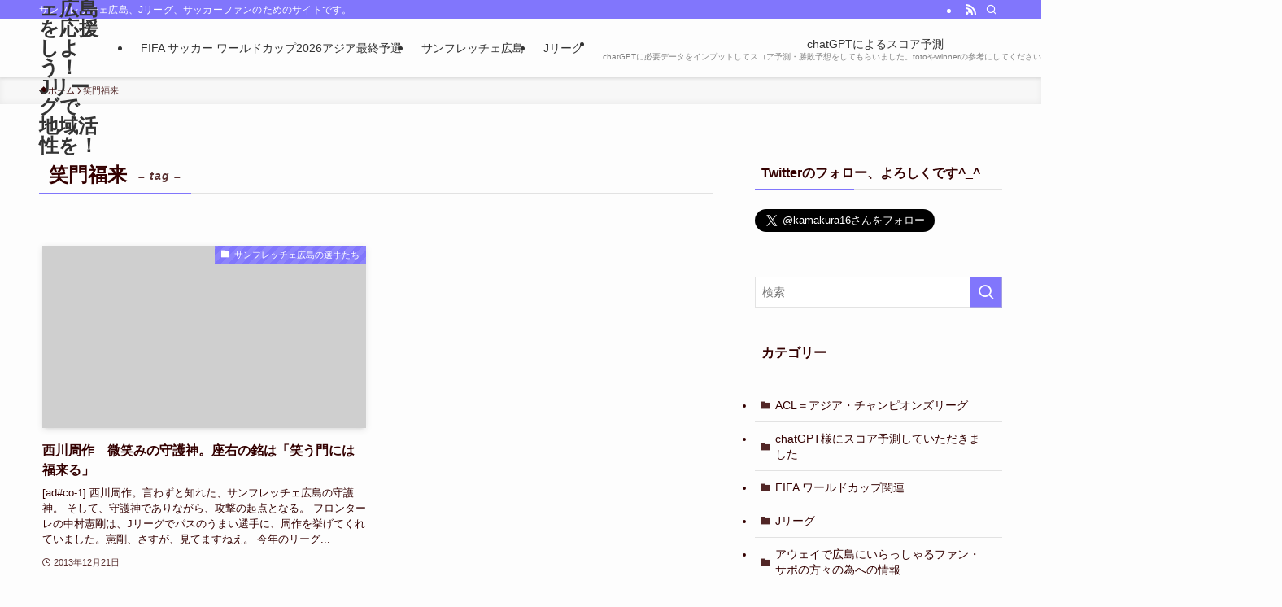

--- FILE ---
content_type: text/html; charset=UTF-8
request_url: https://sanfrecce-hiroshima.com/tag/%E7%AC%91%E9%96%80%E7%A6%8F%E6%9D%A5/
body_size: 13362
content:
<!DOCTYPE html><html lang="ja" data-loaded="false" data-scrolled="false" data-spmenu="closed"><head><meta charset="utf-8"><meta name="format-detection" content="telephone=no"><meta http-equiv="X-UA-Compatible" content="IE=edge"><meta name="viewport" content="width=device-width, viewport-fit=cover"><link media="all" href="https://sanfrecce-hiroshima.com/wp-content/cache/autoptimize/css/autoptimize_0c62f0c2a6aa17e19525a6b63c486865.css" rel="stylesheet"><link media="print" href="https://sanfrecce-hiroshima.com/wp-content/cache/autoptimize/css/autoptimize_30cf4bd0a6a91f7e9b066476233b9a42.css" rel="stylesheet"><title>笑門福来 | サンフレッチェ広島を応援しよう！　Jリーグで地域活性を！</title><meta name='robots' content='max-image-preview:large' /><link rel='dns-prefetch' href='//stats.wp.com' /><link rel='preconnect' href='//i0.wp.com' /><link href='https://fonts.gstatic.com' crossorigin='anonymous' rel='preconnect' /><link href='https://ajax.googleapis.com' rel='preconnect' /><link href='https://fonts.googleapis.com' rel='preconnect' /><link rel="alternate" type="application/rss+xml" title="サンフレッチェ広島を応援しよう！　Jリーグで地域活性を！ &raquo; フィード" href="https://sanfrecce-hiroshima.com/feed/" /><link rel="alternate" type="application/rss+xml" title="サンフレッチェ広島を応援しよう！　Jリーグで地域活性を！ &raquo; コメントフィード" href="https://sanfrecce-hiroshima.com/comments/feed/" /> <script type="text/javascript" id="wpp-js" src="https://sanfrecce-hiroshima.com/wp-content/plugins/wordpress-popular-posts/assets/js/wpp.min.js?ver=7.3.6" data-sampling="0" data-sampling-rate="100" data-api-url="https://sanfrecce-hiroshima.com/wp-json/wordpress-popular-posts" data-post-id="0" data-token="4e3f891594" data-lang="0" data-debug="0"></script> <link rel="alternate" type="application/rss+xml" title="サンフレッチェ広島を応援しよう！　Jリーグで地域活性を！ &raquo; 笑門福来 タグのフィード" href="https://sanfrecce-hiroshima.com/tag/%e7%ac%91%e9%96%80%e7%a6%8f%e6%9d%a5/feed/" /><link rel="canonical" href="https://sanfrecce-hiroshima.com/tag/%e7%ac%91%e9%96%80%e7%a6%8f%e6%9d%a5/"><meta property="og:locale" content="ja_JP"><meta property="og:type" content="website"><meta property="og:title" content="笑門福来 | サンフレッチェ広島を応援しよう！　Jリーグで地域活性を！"><meta property="og:url" content="https://sanfrecce-hiroshima.com/tag/%e7%ac%91%e9%96%80%e7%a6%8f%e6%9d%a5/"><meta property="og:site_name" content="サンフレッチェ広島を応援しよう！　Jリーグで地域活性を！"><meta name="twitter:card" content="summary">  <script async src="https://www.googletagmanager.com/gtag/js?id=G-LS6G63QX81"></script> <script>window.dataLayer = window.dataLayer || [];
	function gtag(){dataLayer.push(arguments);}
	gtag("js", new Date());
	gtag("config", "G-LS6G63QX81");</script>  <noscript><link href="https://sanfrecce-hiroshima.com/wp-content/themes/swell/build/css/noscript.css" rel="stylesheet"></noscript><link rel="https://api.w.org/" href="https://sanfrecce-hiroshima.com/wp-json/" /><link rel="alternate" title="JSON" type="application/json" href="https://sanfrecce-hiroshima.com/wp-json/wp/v2/tags/34" /><link rel="icon" href="https://i0.wp.com/sanfrecce-hiroshima.com/wp-content/uploads/2014/01/cropped-bigole.jpg?fit=32%2C32&#038;ssl=1" sizes="32x32" /><link rel="icon" href="https://i0.wp.com/sanfrecce-hiroshima.com/wp-content/uploads/2014/01/cropped-bigole.jpg?fit=192%2C192&#038;ssl=1" sizes="192x192" /><link rel="apple-touch-icon" href="https://i0.wp.com/sanfrecce-hiroshima.com/wp-content/uploads/2014/01/cropped-bigole.jpg?fit=180%2C180&#038;ssl=1" /><meta name="msapplication-TileImage" content="https://i0.wp.com/sanfrecce-hiroshima.com/wp-content/uploads/2014/01/cropped-bigole.jpg?fit=270%2C270&#038;ssl=1" /> <script async src="https://pagead2.googlesyndication.com/pagead/js/adsbygoogle.js?client=ca-pub-0163268341010335"
     crossorigin="anonymous"></script> </head><body><div id="body_wrap" class="archive tag tag-34 wp-theme-swell wp-child-theme-swell_child -body-solid -index-off -sidebar-on -frame-off id_34" ><div id="sp_menu" class="p-spMenu -left"><div class="p-spMenu__inner"><div class="p-spMenu__closeBtn"><button class="c-iconBtn -menuBtn c-plainBtn" data-onclick="toggleMenu" aria-label="メニューを閉じる"><i class="c-iconBtn__icon icon-close-thin"></i></button></div><div class="p-spMenu__body"><div class="c-widget__title -spmenu">MENU</div><div class="p-spMenu__nav"><ul class="c-spnav c-listMenu"><li class="menu-item menu-item-type-post_type menu-item-object-page menu-item-3876"><a href="https://sanfrecce-hiroshima.com/fifawc3/">FIFA サッカー ワールドカップ2026アジア最終予選</a></li><li class="menu-item menu-item-type-taxonomy menu-item-object-category menu-item-3873"><a href="https://sanfrecce-hiroshima.com/category/%e3%82%b5%e3%83%b3%e3%83%95%e3%83%ac%e3%83%83%e3%83%81%e3%82%a7%e5%ba%83%e5%b3%b6/">サンフレッチェ広島</a></li><li class="menu-item menu-item-type-taxonomy menu-item-object-category menu-item-3874"><a href="https://sanfrecce-hiroshima.com/category/j%e3%83%aa%e3%83%bc%e3%82%b0/">Jリーグ</a></li><li class="menu-item menu-item-type-taxonomy menu-item-object-category menu-item-3875"><a href="https://sanfrecce-hiroshima.com/category/chatgpt%e6%a7%98%e3%81%ab%e3%82%b9%e3%82%b3%e3%82%a2%e4%ba%88%e6%b8%ac%e3%81%97%e3%81%a6%e3%81%84%e3%81%9f%e3%81%a0%e3%81%8d%e3%81%be%e3%81%97%e3%81%9f/">chatGPTによるスコア予測<span class="c-smallNavTitle desc">chatGPTに必要データをインプットしてスコア予測・勝敗予想をしてもらいました。totoやwinnerの参考にしてください。あくまでも、参考ですよ。</span></a></li><li class="menu-item menu-item-type-post_type menu-item-object-page menu-item-3899"><a href="https://sanfrecce-hiroshima.com/ybcrvan2024/">YBC ルヴァンカップ</a></li></ul></div></div></div><div class="p-spMenu__overlay c-overlay" data-onclick="toggleMenu"></div></div><header id="header" class="l-header -series -series-right" data-spfix="1"><div class="l-header__bar pc_"><div class="l-header__barInner l-container"><div class="c-catchphrase">サンフレッチェ広島、Jリーグ、サッカーファンのためのサイトです。</div><ul class="c-iconList"><li class="c-iconList__item -rss"><a href="https://sanfrecce-hiroshima.com/feed/" target="_blank" rel="noopener" class="c-iconList__link u-fz-14 hov-flash" aria-label="rss"><i class="c-iconList__icon icon-rss" role="presentation"></i></a></li><li class="c-iconList__item -search"><button class="c-iconList__link c-plainBtn u-fz-14 hov-flash" data-onclick="toggleSearch" aria-label="検索"><i class="c-iconList__icon icon-search" role="presentation"></i></button></li></ul></div></div><div class="l-header__inner l-container"><div class="l-header__logo"><div class="c-headLogo -txt"><a href="https://sanfrecce-hiroshima.com/" title="サンフレッチェ広島を応援しよう！　Jリーグで地域活性を！" class="c-headLogo__link" rel="home">サンフレッチェ広島を応援しよう！　Jリーグで地域活性を！</a></div></div><nav id="gnav" class="l-header__gnav c-gnavWrap"><ul class="c-gnav"><li class="menu-item menu-item-type-post_type menu-item-object-page menu-item-3876"><a href="https://sanfrecce-hiroshima.com/fifawc3/"><span class="ttl">FIFA サッカー ワールドカップ2026アジア最終予選</span></a></li><li class="menu-item menu-item-type-taxonomy menu-item-object-category menu-item-3873"><a href="https://sanfrecce-hiroshima.com/category/%e3%82%b5%e3%83%b3%e3%83%95%e3%83%ac%e3%83%83%e3%83%81%e3%82%a7%e5%ba%83%e5%b3%b6/"><span class="ttl">サンフレッチェ広島</span></a></li><li class="menu-item menu-item-type-taxonomy menu-item-object-category menu-item-3874"><a href="https://sanfrecce-hiroshima.com/category/j%e3%83%aa%e3%83%bc%e3%82%b0/"><span class="ttl">Jリーグ</span></a></li><li class="menu-item menu-item-type-taxonomy menu-item-object-category menu-item-3875"><a href="https://sanfrecce-hiroshima.com/category/chatgpt%e6%a7%98%e3%81%ab%e3%82%b9%e3%82%b3%e3%82%a2%e4%ba%88%e6%b8%ac%e3%81%97%e3%81%a6%e3%81%84%e3%81%9f%e3%81%a0%e3%81%8d%e3%81%be%e3%81%97%e3%81%9f/"><span class="ttl">chatGPTによるスコア予測</span><span class="c-smallNavTitle desc">chatGPTに必要データをインプットしてスコア予測・勝敗予想をしてもらいました。totoやwinnerの参考にしてください。あくまでも、参考ですよ。</span></a></li><li class="menu-item menu-item-type-post_type menu-item-object-page menu-item-3899"><a href="https://sanfrecce-hiroshima.com/ybcrvan2024/"><span class="ttl">YBC ルヴァンカップ</span></a></li></ul></nav><div class="w-header pc_"><div class="w-header__inner"><div id="swell_ad_widget-2" class="w-header__item widget_swell_ad_widget"></div></div></div><div class="l-header__customBtn sp_"><button class="c-iconBtn c-plainBtn" data-onclick="toggleSearch" aria-label="検索ボタン"><i class="c-iconBtn__icon icon-search"></i></button></div><div class="l-header__menuBtn sp_"><button class="c-iconBtn -menuBtn c-plainBtn" data-onclick="toggleMenu" aria-label="メニューボタン"><i class="c-iconBtn__icon icon-menu-thin"></i></button></div></div><div class="l-header__spNav" data-loop="0"><ul class="p-spHeadMenu"><li class="menu-item menu-item-type-post_type menu-item-object-page menu-item-3876 swiper-slide"><a href="https://sanfrecce-hiroshima.com/fifawc3/"><span>FIFA サッカー ワールドカップ2026アジア最終予選</span></a></li><li class="menu-item menu-item-type-taxonomy menu-item-object-category menu-item-3873 swiper-slide"><a href="https://sanfrecce-hiroshima.com/category/%e3%82%b5%e3%83%b3%e3%83%95%e3%83%ac%e3%83%83%e3%83%81%e3%82%a7%e5%ba%83%e5%b3%b6/"><span>サンフレッチェ広島</span></a></li><li class="menu-item menu-item-type-taxonomy menu-item-object-category menu-item-3874 swiper-slide"><a href="https://sanfrecce-hiroshima.com/category/j%e3%83%aa%e3%83%bc%e3%82%b0/"><span>Jリーグ</span></a></li><li class="menu-item menu-item-type-taxonomy menu-item-object-category menu-item-3875 swiper-slide"><a href="https://sanfrecce-hiroshima.com/category/chatgpt%e6%a7%98%e3%81%ab%e3%82%b9%e3%82%b3%e3%82%a2%e4%ba%88%e6%b8%ac%e3%81%97%e3%81%a6%e3%81%84%e3%81%9f%e3%81%a0%e3%81%8d%e3%81%be%e3%81%97%e3%81%9f/"><span>chatGPTによるスコア予測</span></a></li><li class="menu-item menu-item-type-post_type menu-item-object-page menu-item-3899 swiper-slide"><a href="https://sanfrecce-hiroshima.com/ybcrvan2024/"><span>YBC ルヴァンカップ</span></a></li></ul></div></header><div id="fix_header" class="l-fixHeader -series -series-right"><div class="l-fixHeader__inner l-container"><div class="l-fixHeader__logo"><div class="c-headLogo -txt"><a href="https://sanfrecce-hiroshima.com/" title="サンフレッチェ広島を応援しよう！　Jリーグで地域活性を！" class="c-headLogo__link" rel="home">サンフレッチェ広島を応援しよう！　Jリーグで地域活性を！</a></div></div><div class="l-fixHeader__gnav c-gnavWrap"><ul class="c-gnav"><li class="menu-item menu-item-type-post_type menu-item-object-page menu-item-3876"><a href="https://sanfrecce-hiroshima.com/fifawc3/"><span class="ttl">FIFA サッカー ワールドカップ2026アジア最終予選</span></a></li><li class="menu-item menu-item-type-taxonomy menu-item-object-category menu-item-3873"><a href="https://sanfrecce-hiroshima.com/category/%e3%82%b5%e3%83%b3%e3%83%95%e3%83%ac%e3%83%83%e3%83%81%e3%82%a7%e5%ba%83%e5%b3%b6/"><span class="ttl">サンフレッチェ広島</span></a></li><li class="menu-item menu-item-type-taxonomy menu-item-object-category menu-item-3874"><a href="https://sanfrecce-hiroshima.com/category/j%e3%83%aa%e3%83%bc%e3%82%b0/"><span class="ttl">Jリーグ</span></a></li><li class="menu-item menu-item-type-taxonomy menu-item-object-category menu-item-3875"><a href="https://sanfrecce-hiroshima.com/category/chatgpt%e6%a7%98%e3%81%ab%e3%82%b9%e3%82%b3%e3%82%a2%e4%ba%88%e6%b8%ac%e3%81%97%e3%81%a6%e3%81%84%e3%81%9f%e3%81%a0%e3%81%8d%e3%81%be%e3%81%97%e3%81%9f/"><span class="ttl">chatGPTによるスコア予測</span><span class="c-smallNavTitle desc">chatGPTに必要データをインプットしてスコア予測・勝敗予想をしてもらいました。totoやwinnerの参考にしてください。あくまでも、参考ですよ。</span></a></li><li class="menu-item menu-item-type-post_type menu-item-object-page menu-item-3899"><a href="https://sanfrecce-hiroshima.com/ybcrvan2024/"><span class="ttl">YBC ルヴァンカップ</span></a></li></ul></div></div></div><div id="breadcrumb" class="p-breadcrumb -bg-on"><ol class="p-breadcrumb__list l-container"><li class="p-breadcrumb__item"><a href="https://sanfrecce-hiroshima.com/" class="p-breadcrumb__text"><span class="__home icon-home"> ホーム</span></a></li><li class="p-breadcrumb__item"><span class="p-breadcrumb__text">笑門福来</span></li></ol></div><div id="content" class="l-content l-container" ><main id="main_content" class="l-mainContent l-article"><div class="l-mainContent__inner"><h1 class="c-pageTitle" data-style="b_bottom"><span class="c-pageTitle__inner">笑門福来<small class="c-pageTitle__subTitle u-fz-14">– tag –</small></span></h1><div class="p-termContent l-parent"><div class="c-tabBody p-postListTabBody"><div id="post_list_tab_1" class="c-tabBody__item" aria-hidden="false"><ul class="p-postList -type-card -pc-col3 -sp-col1"><li class="p-postList__item"> <a href="https://sanfrecce-hiroshima.com/%e8%a5%bf%e5%b7%9d%e5%91%a8%e4%bd%9c%e3%80%80%e5%be%ae%e7%ac%91%e3%81%bf%e3%81%ae%e5%ae%88%e8%ad%b7%e7%a5%9e%e3%80%82%e5%ba%a7%e5%8f%b3%e3%81%ae%e9%8a%98%e3%81%af%e3%80%8c%e7%ac%91%e3%81%86%e9%96%80/" class="p-postList__link"><div class="p-postList__thumb c-postThumb noimg_"><figure class="c-postThumb__figure"> <img src="[data-uri]" data-src="https://sanfrecce-hiroshima.com/wp-content/themes/swell/assets/img/no_img.png" alt="" class="lazyload c-postThumb__img u-obf-cover"><noscript><img src="https://sanfrecce-hiroshima.com/wp-content/themes/swell/assets/img/no_img.png" alt="" class="c-postThumb__img u-obf-cover"></noscript></figure> <span class="c-postThumb__cat icon-folder" data-cat-id="25">サンフレッチェ広島の選手たち</span></div><div class="p-postList__body"><h2 class="p-postList__title">西川周作　微笑みの守護神。座右の銘は「笑う門には福来る」</h2><div class="p-postList__excerpt"> [ad#co-1] 西川周作。言わずと知れた、サンフレッチェ広島の守護神。 そして、守護神でありながら、攻撃の起点となる。 フロンターレの中村憲剛は、Jリーグでパスのうまい選手に、周作を挙げてくれていました。憲剛、さすが、見てますねえ。 今年のリーグ...</div><div class="p-postList__meta"><div class="p-postList__times c-postTimes u-thin"> <time class="c-postTimes__posted icon-posted" datetime="2013-12-21" aria-label="公開日">2013年12月21日</time></div></div></div> </a></li></ul><div class="c-pagination"> <span class="page-numbers current">1</span></div></div></div></div></div></main><aside id="sidebar" class="l-sidebar"><div id="text-13" class="c-widget widget_text"><div class="c-widget__title -side">Twitterのフォロー、よろしくです^_^</div><div class="textwidget"><a href="https://twitter.com/kamakura16" class="twitter-follow-button" data-show-count="false" data-size="large">Follow @kamakura16</a> <script>!function(d,s,id){var js,fjs=d.getElementsByTagName(s)[0],p=/^http:/.test(d.location)?'http':'https';if(!d.getElementById(id)){js=d.createElement(s);js.id=id;js.src=p+'://platform.twitter.com/widgets.js';fjs.parentNode.insertBefore(js,fjs);}}(document, 'script', 'twitter-wjs');</script></div></div><div id="search-2" class="c-widget widget_search"><form role="search" method="get" class="c-searchForm" action="https://sanfrecce-hiroshima.com/" role="search"><input type="text" value="" name="s" class="c-searchForm__s s" placeholder="検索" aria-label="検索ワード"><button type="submit" class="c-searchForm__submit icon-search hov-opacity u-bg-main" value="search" aria-label="検索を実行する"></button></form></div><div id="categories-3" class="c-widget c-listMenu widget_categories"><div class="c-widget__title -side">カテゴリー</div><ul><li class="cat-item cat-item-145"><a href="https://sanfrecce-hiroshima.com/category/%e3%82%a2%e3%82%b8%e3%82%a2%e3%83%bb%e3%83%81%e3%83%a3%e3%83%b3%e3%83%94%e3%82%aa%e3%83%b3%e3%82%ba%e3%83%aa%e3%83%bc%e3%82%b0/">ACL＝アジア・チャンピオンズリーグ</a></li><li class="cat-item cat-item-557"><a href="https://sanfrecce-hiroshima.com/category/chatgpt%e6%a7%98%e3%81%ab%e3%82%b9%e3%82%b3%e3%82%a2%e4%ba%88%e6%b8%ac%e3%81%97%e3%81%a6%e3%81%84%e3%81%9f%e3%81%a0%e3%81%8d%e3%81%be%e3%81%97%e3%81%9f/">chatGPT様にスコア予測していただきました</a></li><li class="cat-item cat-item-579"><a href="https://sanfrecce-hiroshima.com/category/fifa-%e3%83%af%e3%83%bc%e3%83%ab%e3%83%89%e3%82%ab%e3%83%83%e3%83%97%e9%96%a2%e9%80%a3/">FIFA ワールドカップ関連</a></li><li class="cat-item cat-item-3"><a href="https://sanfrecce-hiroshima.com/category/j%e3%83%aa%e3%83%bc%e3%82%b0/">Jリーグ</a></li><li class="cat-item cat-item-181"><a href="https://sanfrecce-hiroshima.com/category/%e3%82%a2%e3%82%a6%e3%82%a7%e3%82%a4%e3%81%a7%e5%ba%83%e5%b3%b6%e3%81%ab%e3%81%84%e3%82%89%e3%81%a3%e3%81%97%e3%82%83%e3%82%8b%e3%83%95%e3%82%a1%e3%83%b3%e3%83%bb%e3%82%b5%e3%83%9d%e3%81%ae%e6%96%b9/">アウェイで広島にいらっしゃるファン・サポの方々の為への情報</a></li><li class="cat-item cat-item-497"><a href="https://sanfrecce-hiroshima.com/category/%e3%82%a8%e3%83%87%e3%82%a3%e3%82%aa%e3%83%b3%e3%82%b9%e3%82%bf%e3%82%b8%e3%82%a2%e3%83%a0%e3%81%ab%e5%bf%9c%e6%8f%b4%e3%81%97%e3%81%ab%e8%a1%8c%e3%81%8f%e3%81%9f%e3%82%81%e3%81%ae%e6%83%85%e5%a0%b1/">エディオンスタジアムに応援しに行くための情報集</a></li><li class="cat-item cat-item-547"><a href="https://sanfrecce-hiroshima.com/category/%e3%82%aa%e3%83%aa%e3%83%b3%e3%83%94%e3%83%83%e3%82%af%e3%81%a8%e3%82%b5%e3%83%83%e3%82%ab%e3%83%bc/">オリンピックとサッカー</a></li><li class="cat-item cat-item-1"><a href="https://sanfrecce-hiroshima.com/category/%e6%9c%aa%e5%88%86%e9%a1%9e/">サッカーについて、いろいろ思うこと</a></li><li class="cat-item cat-item-564"><a href="https://sanfrecce-hiroshima.com/category/%e3%82%b5%e3%83%83%e3%82%ab%e3%83%bc%e5%a4%a9%e7%9a%87%e6%9d%af/">サッカー天皇杯</a></li><li class="cat-item cat-item-55"><a href="https://sanfrecce-hiroshima.com/category/%ef%bd%8a%e3%83%aa%e3%83%bc%e3%82%b0%e3%82%92%e8%a6%b3%e3%81%ab%e8%a1%8c%e3%81%93%e3%81%86%e3%80%81%e3%82%b9%e3%82%bf%e3%82%b8%e3%82%a2%e3%83%a0%e3%81%ab%e8%a1%8c%e3%81%93%e3%81%86%ef%bc%81/%e3%82%b5%e3%83%83%e3%82%ab%e3%83%bc%e8%a6%b3%e6%88%a6%e3%81%8c100%e5%80%8d%e9%9d%a2%e7%99%bd%e3%81%8f%e3%81%aa%e3%82%8b%e7%9f%a5%e8%ad%98/">サッカー観戦が100倍面白くなる知識</a></li><li class="cat-item cat-item-56"><a href="https://sanfrecce-hiroshima.com/category/%e3%82%b5%e3%83%83%e3%82%ab%e3%83%bc%e8%a6%b3%e6%88%a6%e3%81%8c10%e5%80%8d%e9%9d%a2%e7%99%bd%e3%81%8f%e3%81%aa%e3%82%8b%e7%94%a8%e8%aa%9e%e9%9b%86/">サッカー観戦が10倍面白くなるルール解説・用語集</a></li><li class="cat-item cat-item-2"><a href="https://sanfrecce-hiroshima.com/category/%e3%82%b5%e3%83%b3%e3%83%95%e3%83%ac%e3%83%83%e3%83%81%e3%82%a7%e5%ba%83%e5%b3%b6/">サンフレッチェ広島</a></li><li class="cat-item cat-item-308"><a href="https://sanfrecce-hiroshima.com/category/%e3%82%b5%e3%83%b3%e3%83%95%e3%83%ac%e3%83%83%e3%83%81%e3%82%a7%e5%ba%83%e5%b3%b6%e3%80%80%e3%82%aa%e3%83%95%e3%82%a3%e3%82%b7%e3%83%a3%e3%83%ab%e3%82%b0%e3%83%83%e3%82%ba/">サンフレッチェ広島　オフィシャルグッズ</a></li><li class="cat-item cat-item-142"><a href="https://sanfrecce-hiroshima.com/category/%e3%82%b5%e3%83%b3%e3%83%95%e3%83%ac%e3%83%83%e3%83%81%e3%82%a7%e5%ba%83%e5%b3%b6%e3%81%8c%e8%aa%9e%e3%82%8c%e3%82%8b%e3%80%81%e5%ba%83%e5%b3%b6%e3%81%ae%e3%81%8a%e5%ba%97/">サンフレッチェ広島が語れる、広島のお店</a></li><li class="cat-item cat-item-25"><a href="https://sanfrecce-hiroshima.com/category/%e3%82%b5%e3%83%b3%e3%83%95%e3%83%ac%e3%83%83%e3%83%81%e3%82%a7%e5%ba%83%e5%b3%b6/%e3%82%b5%e3%83%b3%e3%83%95%e3%83%ac%e3%83%83%e3%83%81%e3%82%a7%e5%ba%83%e5%b3%b6%e3%81%ae%e9%81%b8%e6%89%8b%e3%81%9f%e3%81%a1/">サンフレッチェ広島の選手たち</a></li><li class="cat-item cat-item-636"><a href="https://sanfrecce-hiroshima.com/category/%e3%82%b5%e3%83%b3%e3%83%95%e3%83%ac%e3%83%83%e3%83%81%e3%82%a7%e5%ba%83%e5%b3%b6%e3%83%ac%e3%82%b8%e3%83%bc%e3%83%8a/">サンフレッチェ広島レジーナ</a></li><li class="cat-item cat-item-620"><a href="https://sanfrecce-hiroshima.com/category/%e3%83%97%e3%83%ac%e3%83%9f%e3%82%a2%e3%83%aa%e3%83%bc%e3%82%b0-premier-league/">プレミアリーグ premier league</a></li><li class="cat-item cat-item-529"><a href="https://sanfrecce-hiroshima.com/category/%e3%83%ab%e3%83%b4%e3%82%a1%e3%83%b3%e3%82%ab%e3%83%83%e3%83%97/">ルヴァンカップ</a></li><li class="cat-item cat-item-207"><a href="https://sanfrecce-hiroshima.com/category/%e6%97%a5%e6%9c%ac%e4%bb%a3%e8%a1%a8%e3%80%80%e3%83%af%e3%83%bc%e3%83%ab%e3%83%89%e3%82%ab%e3%83%83%e3%83%97/">日本代表　ワールドカップ</a></li><li class="cat-item cat-item-105"><a href="https://sanfrecce-hiroshima.com/category/%e6%97%a7%e5%ba%83%e5%b3%b6%e5%b8%82%e6%b0%91%e7%90%83%e5%a0%b4%e8%b7%a1%e3%81%ab%e8%a4%87%e5%90%88%e5%9e%8b%e3%82%b9%e3%82%bf%e3%82%b8%e3%82%a2%e3%83%a0%e3%82%92%ef%bc%81/">旧広島市民球場跡に複合型スタジアムを！</a></li><li class="cat-item cat-item-33"><a href="https://sanfrecce-hiroshima.com/category/%ef%bd%8a%e3%83%aa%e3%83%bc%e3%82%b0%e3%82%92%e8%a6%b3%e3%81%ab%e8%a1%8c%e3%81%93%e3%81%86%e3%80%81%e3%82%b9%e3%82%bf%e3%82%b8%e3%82%a2%e3%83%a0%e3%81%ab%e8%a1%8c%e3%81%93%e3%81%86%ef%bc%81/">Ｊリーグを観に行こう、スタジアムに行こう！</a></li></ul></div><div id="text-14" class="c-widget widget_text"><div class="textwidget"><div id="fb-root"></div><script>(function(d, s, id) { var js, fjs = d.getElementsByTagName(s)[0]; if (d.getElementById(id)) return; js = d.createElement(s); js.id = id; js.src = "//connect.facebook.net/ja_JP/sdk.js#xfbml=1&version=v2.9&appId=472235846189905"; fjs.parentNode.insertBefore(js, fjs);
}(document, 'script', 'facebook-jssdk'));</script></div></div><div id="text-7" class="c-widget widget_text"><div class="c-widget__title -side">アウェイへの参戦は楽天トラベルで</div><div class="textwidget"><a href="http://hb.afl.rakuten.co.jp/hsc/0cb8d271.eb3d2b12.06d20c79.cc93a06c/" target="_blank"><img src="[data-uri]" data-src="http://hbb.afl.rakuten.co.jp/hsb/0cb8d271.eb3d2b12.06d20c79.cc93a06c/153145/" border="0" class="lazyload" ><noscript><img src="http://hbb.afl.rakuten.co.jp/hsb/0cb8d271.eb3d2b12.06d20c79.cc93a06c/153145/" border="0"></noscript></a></div></div><div id="text-10" class="c-widget widget_text"><div class="textwidget">楽天Ｖポイントでお買い物！！！<script type="text/javascript">rakuten_design="slide";rakuten_affiliateId="0762bbae.85723926.0b483ee3.8a385767";rakuten_items="ctsmatch";rakuten_genreId=0;rakuten_size="320x48";rakuten_target="_self";rakuten_theme="gray";rakuten_border="on";rakuten_auto_mode="on";rakuten_genre_title="off";rakuten_recommend="on";</script><script type="text/javascript" src="http://xml.affiliate.rakuten.co.jp/widget/js/rakuten_widget.js"></script></div></div><div id="text-9" class="c-widget widget_text"><div class="c-widget__title -side">さんふれ☆ぽてと さんのサイトです</div><div class="textwidget">関東中心にサンフレッチェ広島の応援活動をされています。
ぜひ、ご覧ください！！！<A Href="http://www.sanfre-potato.xii.jp//">広島さんふれ☆ぽてと さんのサイトはここをクリックです</A></div></div><div id="text-2" class="c-widget widget_text"><div class="c-widget__title -side">ブログランキングにポチッとお願い致します！</div><div class="textwidget">◆よろしかったら、ブログランキングに、ひと押し宜しくお願いいたします。<br>　　⇩<br><span style="font-size: 1rem; line-height: 1.714285714;"> </span><a href="http://soccer.blogmura.com/sanfrecce/" target="_blank"><img data-recalc-dims="1" src="[data-uri]" data-src="https://i0.wp.com/soccer.blogmura.com/sanfrecce/img/sanfrecce88_31.gif?resize=88%2C31" alt="にほんブログ村 サッカーブログ サンフレッチェ広島へ" width="88" height="31" border="0" data-aspectratio="88/31" class="lazyload" ><noscript><img data-recalc-dims="1" src="https://i0.wp.com/soccer.blogmura.com/sanfrecce/img/sanfrecce88_31.gif?resize=88%2C31" alt="にほんブログ村 サッカーブログ サンフレッチェ広島へ" width="88" height="31" border="0" ></noscript></a><a href="http://soccer.blogmura.com/sanfrecce/" target="_blank">にほんブログ村</a><br><br><div id='inner_space'></div><script type='text/javascript' src='http://blogparts.blogmura.com/pts/js/parts_view.js' charset='UTF-8'></script><script type='text/javascript'>parts(1181746,"ffffff","200","001eff",600000,"14","665","rank","http://sanfrecce-hiroshima.com/");</script></div></div><div id="tag_cloud-2" class="c-widget widget_tag_cloud"><div class="c-widget__title -side">タグ</div><div class="tagcloud"><a href="https://sanfrecce-hiroshima.com/tag/acl/" class="tag-cloud-link hov-flash-up tag-link-131 tag-link-position-1" style="font-size: 10.695187165775pt;" aria-label="ACL (17個の項目)">ACL</a><a href="https://sanfrecce-hiroshima.com/tag/chatgpt/" class="tag-cloud-link hov-flash-up tag-link-558 tag-link-position-2" style="font-size: 8.7486631016043pt;" aria-label="chatGPT (9個の項目)">chatGPT</a><a href="https://sanfrecce-hiroshima.com/tag/fc%e6%9d%b1%e4%ba%ac/" class="tag-cloud-link hov-flash-up tag-link-523 tag-link-position-3" style="font-size: 9.572192513369pt;" aria-label="FC東京 (12個の項目)">FC東京</a><a href="https://sanfrecce-hiroshima.com/tag/fifa%e3%83%af%e3%83%bc%e3%83%ab%e3%83%89%e3%82%ab%e3%83%83%e3%83%97/" class="tag-cloud-link hov-flash-up tag-link-214 tag-link-position-4" style="font-size: 9.3475935828877pt;" aria-label="FIFAワールドカップ (11個の項目)">FIFAワールドカップ</a><a href="https://sanfrecce-hiroshima.com/tag/j%e3%83%aa%e3%83%bc%e3%82%b0/" class="tag-cloud-link hov-flash-up tag-link-405 tag-link-position-5" style="font-size: 18.106951871658pt;" aria-label="Jリーグ (175個の項目)">Jリーグ</a><a href="https://sanfrecce-hiroshima.com/tag/%e3%81%93%e3%82%84%e3%81%ae%e3%82%93/" class="tag-cloud-link hov-flash-up tag-link-87 tag-link-position-6" style="font-size: 8.3743315508021pt;" aria-label="こやのん (8個の項目)">こやのん</a><a href="https://sanfrecce-hiroshima.com/tag/%e3%82%a2%e3%83%ab%e3%83%93%e3%83%ac%e3%83%83%e3%82%af%e3%82%b9%e6%96%b0%e6%bd%9f/" class="tag-cloud-link hov-flash-up tag-link-188 tag-link-position-7" style="font-size: 8.7486631016043pt;" aria-label="アルビレックス新潟 (9個の項目)">アルビレックス新潟</a><a href="https://sanfrecce-hiroshima.com/tag/%e3%82%ab%e3%83%bc%e3%83%97/" class="tag-cloud-link hov-flash-up tag-link-118 tag-link-position-8" style="font-size: 9.8716577540107pt;" aria-label="カープ (13個の項目)">カープ</a><a href="https://sanfrecce-hiroshima.com/tag/%e3%82%ac%e3%83%b3%e3%83%90%e5%a4%a7%e9%98%aa/" class="tag-cloud-link hov-flash-up tag-link-11 tag-link-position-9" style="font-size: 12.342245989305pt;" aria-label="ガンバ大阪 (29個の項目)">ガンバ大阪</a><a href="https://sanfrecce-hiroshima.com/tag/%e3%82%b5%e3%82%ac%e3%83%b3%e9%b3%a5%e6%a0%96/" class="tag-cloud-link hov-flash-up tag-link-192 tag-link-position-10" style="font-size: 10.096256684492pt;" aria-label="サガン鳥栖 (14個の項目)">サガン鳥栖</a><a href="https://sanfrecce-hiroshima.com/tag/%e3%82%b5%e3%83%83%e3%82%ab%e3%83%bc/" class="tag-cloud-link hov-flash-up tag-link-52 tag-link-position-11" style="font-size: 8.7486631016043pt;" aria-label="サッカー (9個の項目)">サッカー</a><a href="https://sanfrecce-hiroshima.com/tag/%e3%82%b5%e3%83%83%e3%82%ab%e3%83%bc%e5%a4%a9%e7%9a%87%e6%9d%af/" class="tag-cloud-link hov-flash-up tag-link-296 tag-link-position-12" style="font-size: 10.470588235294pt;" aria-label="サッカー天皇杯 (16個の項目)">サッカー天皇杯</a><a href="https://sanfrecce-hiroshima.com/tag/%e3%82%b5%e3%83%b3%e3%83%95%e3%83%ac%e3%83%83%e3%83%81%e3%82%a7%e5%ba%83%e5%b3%b6/" class="tag-cloud-link hov-flash-up tag-link-404 tag-link-position-13" style="font-size: 22pt;" aria-label="サンフレッチェ広島 (583個の項目)">サンフレッチェ広島</a><a href="https://sanfrecce-hiroshima.com/tag/%e3%82%b9%e3%82%bf%e3%82%b8%e3%82%a2%e3%83%a0/" class="tag-cloud-link hov-flash-up tag-link-76 tag-link-position-14" style="font-size: 8.7486631016043pt;" aria-label="スタジアム (9個の項目)">スタジアム</a><a href="https://sanfrecce-hiroshima.com/tag/%e3%82%b9%e3%82%bf%e3%82%b8%e3%82%a2%e3%83%a0%e5%95%8f%e9%a1%8c/" class="tag-cloud-link hov-flash-up tag-link-160 tag-link-position-15" style="font-size: 10.245989304813pt;" aria-label="スタジアム問題 (15個の項目)">スタジアム問題</a><a href="https://sanfrecce-hiroshima.com/tag/%e3%82%bb%e3%83%ac%e3%83%83%e3%82%bd%e5%a4%a7%e9%98%aa/" class="tag-cloud-link hov-flash-up tag-link-68 tag-link-position-16" style="font-size: 11.44385026738pt;" aria-label="セレッソ大阪 (22個の項目)">セレッソ大阪</a><a href="https://sanfrecce-hiroshima.com/tag/%e3%83%8a%e3%83%93%e3%82%b9%e3%82%b3%e3%82%ab%e3%83%83%e3%83%97/" class="tag-cloud-link hov-flash-up tag-link-7 tag-link-position-17" style="font-size: 11.818181818182pt;" aria-label="ナビスコカップ (25個の項目)">ナビスコカップ</a><a href="https://sanfrecce-hiroshima.com/tag/%e3%83%ab%e3%83%b4%e3%82%a1%e3%83%b3%e3%82%ab%e3%83%83%e3%83%97/" class="tag-cloud-link hov-flash-up tag-link-471 tag-link-position-18" style="font-size: 9.572192513369pt;" aria-label="ルヴァンカップ (12個の項目)">ルヴァンカップ</a><a href="https://sanfrecce-hiroshima.com/tag/%e3%83%b4%e3%82%a1%e3%83%b3%e3%83%95%e3%82%a9%e3%83%bc%e3%83%ac%e7%94%b2%e5%ba%9c/" class="tag-cloud-link hov-flash-up tag-link-276 tag-link-position-19" style="font-size: 8pt;" aria-label="ヴァンフォーレ甲府 (7個の項目)">ヴァンフォーレ甲府</a><a href="https://sanfrecce-hiroshima.com/tag/%e3%83%b4%e3%82%a3%e3%83%83%e3%82%bb%e3%83%ab%e7%a5%9e%e6%88%b8/" class="tag-cloud-link hov-flash-up tag-link-13 tag-link-position-20" style="font-size: 11.144385026738pt;" aria-label="ヴィッセル神戸 (20個の項目)">ヴィッセル神戸</a><a href="https://sanfrecce-hiroshima.com/tag/%e4%ba%ac%e9%83%bd%e3%82%b5%e3%83%b3%e3%82%ac/" class="tag-cloud-link hov-flash-up tag-link-563 tag-link-position-21" style="font-size: 9.048128342246pt;" aria-label="京都サンガ (10個の項目)">京都サンガ</a><a href="https://sanfrecce-hiroshima.com/tag/%e4%bd%90%e8%97%a4%e5%af%bf%e4%ba%ba/" class="tag-cloud-link hov-flash-up tag-link-38 tag-link-position-22" style="font-size: 15.336898395722pt;" aria-label="佐藤寿人 (74個の項目)">佐藤寿人</a><a href="https://sanfrecce-hiroshima.com/tag/%e5%8d%83%e8%91%89%e5%92%8c%e5%bd%a6/" class="tag-cloud-link hov-flash-up tag-link-26 tag-link-position-23" style="font-size: 9.8716577540107pt;" aria-label="千葉和彦 (13個の項目)">千葉和彦</a><a href="https://sanfrecce-hiroshima.com/tag/%e5%90%8d%e5%8f%a4%e5%b1%8b%e3%82%b0%e3%83%a9%e3%83%b3%e3%83%91%e3%82%b9/" class="tag-cloud-link hov-flash-up tag-link-175 tag-link-position-24" style="font-size: 10.994652406417pt;" aria-label="名古屋グランパス (19個の項目)">名古屋グランパス</a><a href="https://sanfrecce-hiroshima.com/tag/%e5%a1%a9%e8%b0%b7%e5%8f%b8/" class="tag-cloud-link hov-flash-up tag-link-138 tag-link-position-25" style="font-size: 10.245989304813pt;" aria-label="塩谷司 (15個の項目)">塩谷司</a><a href="https://sanfrecce-hiroshima.com/tag/%e5%a4%a9%e7%9a%87%e6%9d%af/" class="tag-cloud-link hov-flash-up tag-link-268 tag-link-position-26" style="font-size: 9.572192513369pt;" aria-label="天皇杯 (12個の項目)">天皇杯</a><a href="https://sanfrecce-hiroshima.com/tag/%e5%b7%9d%e5%b4%8e%e3%83%95%e3%83%ad%e3%83%b3%e3%82%bf%e3%83%bc%e3%83%ac/" class="tag-cloud-link hov-flash-up tag-link-139 tag-link-position-27" style="font-size: 10.245989304813pt;" aria-label="川崎フロンターレ (15個の項目)">川崎フロンターレ</a><a href="https://sanfrecce-hiroshima.com/tag/%e6%97%a5%e6%9c%ac%e4%bb%a3%e8%a1%a8/" class="tag-cloud-link hov-flash-up tag-link-176 tag-link-position-28" style="font-size: 12.791443850267pt;" aria-label="日本代表 (34個の項目)">日本代表</a><a href="https://sanfrecce-hiroshima.com/tag/%e6%97%a7%e5%b8%82%e6%b0%91%e7%90%83%e5%a0%b4%e8%b7%a1%e5%9c%b0/" class="tag-cloud-link hov-flash-up tag-link-114 tag-link-position-29" style="font-size: 9.3475935828877pt;" aria-label="旧市民球場跡地 (11個の項目)">旧市民球場跡地</a><a href="https://sanfrecce-hiroshima.com/tag/%e6%97%a7%e5%ba%83%e5%b3%b6%e5%b8%82%e6%b0%91%e7%90%83%e5%a0%b4%e8%b7%a1%e5%9c%b0/" class="tag-cloud-link hov-flash-up tag-link-113 tag-link-position-30" style="font-size: 9.572192513369pt;" aria-label="旧広島市民球場跡地 (12個の項目)">旧広島市民球場跡地</a><a href="https://sanfrecce-hiroshima.com/tag/%e6%9f%8f%e3%83%ac%e3%82%a4%e3%82%bd%e3%83%ab/" class="tag-cloud-link hov-flash-up tag-link-6 tag-link-position-31" style="font-size: 11.144385026738pt;" aria-label="柏レイソル (20個の項目)">柏レイソル</a><a href="https://sanfrecce-hiroshima.com/tag/%e6%a8%aa%e6%b5%9cf%e3%83%bb%e3%83%9e%e3%83%aa%e3%83%8e%e3%82%b9/" class="tag-cloud-link hov-flash-up tag-link-21 tag-link-position-32" style="font-size: 11.593582887701pt;" aria-label="横浜F・マリノス (23個の項目)">横浜F・マリノス</a><a href="https://sanfrecce-hiroshima.com/tag/%e6%b0%b4%e6%9c%ac%e8%a3%95%e8%b2%b4/" class="tag-cloud-link hov-flash-up tag-link-261 tag-link-position-33" style="font-size: 8.3743315508021pt;" aria-label="水本裕貴 (8個の項目)">水本裕貴</a><a href="https://sanfrecce-hiroshima.com/tag/%e6%b5%85%e9%87%8e%e6%8b%93%e7%a3%a8/" class="tag-cloud-link hov-flash-up tag-link-354 tag-link-position-34" style="font-size: 10.245989304813pt;" aria-label="浅野拓磨 (15個の項目)">浅野拓磨</a><a href="https://sanfrecce-hiroshima.com/tag/%e6%b5%a6%e5%92%8c%e3%83%ac%e3%83%83%e3%82%ba/" class="tag-cloud-link hov-flash-up tag-link-5 tag-link-position-35" style="font-size: 14.288770053476pt;" aria-label="浦和レッズ (54個の項目)">浦和レッズ</a><a href="https://sanfrecce-hiroshima.com/tag/%e6%b8%85%e6%b0%b4%e3%82%a8%e3%82%b9%e3%83%91%e3%83%ab%e3%82%b9/" class="tag-cloud-link hov-flash-up tag-link-200 tag-link-position-36" style="font-size: 9.8716577540107pt;" aria-label="清水エスパルス (13個の項目)">清水エスパルス</a><a href="https://sanfrecce-hiroshima.com/tag/%e7%94%ba%e7%94%b0%e3%82%bc%e3%83%ab%e3%83%93%e3%82%a2/" class="tag-cloud-link hov-flash-up tag-link-602 tag-link-position-37" style="font-size: 8.7486631016043pt;" aria-label="町田ゼルビア (9個の項目)">町田ゼルビア</a><a href="https://sanfrecce-hiroshima.com/tag/%e7%9a%86%e5%b7%9d%e4%bd%91%e4%bb%8b/" class="tag-cloud-link hov-flash-up tag-link-314 tag-link-position-38" style="font-size: 9.048128342246pt;" aria-label="皆川佑介 (10個の項目)">皆川佑介</a><a href="https://sanfrecce-hiroshima.com/tag/%e7%9f%b3%e5%8e%9f%e7%9b%b4%e6%a8%b9/" class="tag-cloud-link hov-flash-up tag-link-169 tag-link-position-39" style="font-size: 8.7486631016043pt;" aria-label="石原直樹 (9個の項目)">石原直樹</a><a href="https://sanfrecce-hiroshima.com/tag/%e8%a5%bf%e5%b7%9d%e5%91%a8%e4%bd%9c/" class="tag-cloud-link hov-flash-up tag-link-9 tag-link-position-40" style="font-size: 8pt;" aria-label="西川周作 (7個の項目)">西川周作</a><a href="https://sanfrecce-hiroshima.com/tag/%e9%9d%92%e5%b1%b1%e6%95%8f%e5%bc%98/" class="tag-cloud-link hov-flash-up tag-link-29 tag-link-position-41" style="font-size: 11.967914438503pt;" aria-label="青山敏弘 (26個の項目)">青山敏弘</a><a href="https://sanfrecce-hiroshima.com/tag/%e9%b9%bf%e5%b3%b6%e3%82%a2%e3%83%b3%e3%83%88%e3%83%a9%e3%83%bc%e3%82%ba/" class="tag-cloud-link hov-flash-up tag-link-191 tag-link-position-42" style="font-size: 11.818181818182pt;" aria-label="鹿島アントラーズ (25個の項目)">鹿島アントラーズ</a><a href="https://sanfrecce-hiroshima.com/tag/%ef%bd%81%ef%bd%83%ef%bd%8c/" class="tag-cloud-link hov-flash-up tag-link-14 tag-link-position-43" style="font-size: 9.572192513369pt;" aria-label="ＡＣＬ (12個の項目)">ＡＣＬ</a><a href="https://sanfrecce-hiroshima.com/tag/%ef%bd%86%ef%bd%83%e6%9d%b1%e4%ba%ac/" class="tag-cloud-link hov-flash-up tag-link-182 tag-link-position-44" style="font-size: 9.048128342246pt;" aria-label="ＦＣ東京 (10個の項目)">ＦＣ東京</a><a href="https://sanfrecce-hiroshima.com/tag/%ef%bd%8a%e3%83%aa%e3%83%bc%e3%82%b0/" class="tag-cloud-link hov-flash-up tag-link-468 tag-link-position-45" style="font-size: 10.695187165775pt;" aria-label="Ｊリーグ (17個の項目)">Ｊリーグ</a></div></div><div id="archives-2" class="c-widget c-listMenu widget_archive"><div class="c-widget__title -side">アーカイブ</div><ul><li><a href="https://sanfrecce-hiroshima.com/2026/01/">2026年1月<span class="post_count"></span></a></li><li><a href="https://sanfrecce-hiroshima.com/2025/12/">2025年12月<span class="post_count"></span></a></li><li><a href="https://sanfrecce-hiroshima.com/2025/10/">2025年10月<span class="post_count"></span></a></li><li><a href="https://sanfrecce-hiroshima.com/2025/09/">2025年9月<span class="post_count"></span></a></li><li><a href="https://sanfrecce-hiroshima.com/2025/08/">2025年8月<span class="post_count"></span></a></li><li><a href="https://sanfrecce-hiroshima.com/2024/12/">2024年12月<span class="post_count"></span></a></li><li><a href="https://sanfrecce-hiroshima.com/2024/11/">2024年11月<span class="post_count"></span></a></li><li><a href="https://sanfrecce-hiroshima.com/2024/10/">2024年10月<span class="post_count"></span></a></li><li><a href="https://sanfrecce-hiroshima.com/2024/09/">2024年9月<span class="post_count"></span></a></li><li><a href="https://sanfrecce-hiroshima.com/2024/08/">2024年8月<span class="post_count"></span></a></li><li><a href="https://sanfrecce-hiroshima.com/2024/06/">2024年6月<span class="post_count"></span></a></li><li><a href="https://sanfrecce-hiroshima.com/2024/03/">2024年3月<span class="post_count"></span></a></li><li><a href="https://sanfrecce-hiroshima.com/2024/02/">2024年2月<span class="post_count"></span></a></li><li><a href="https://sanfrecce-hiroshima.com/2023/11/">2023年11月<span class="post_count"></span></a></li><li><a href="https://sanfrecce-hiroshima.com/2023/09/">2023年9月<span class="post_count"></span></a></li><li><a href="https://sanfrecce-hiroshima.com/2023/08/">2023年8月<span class="post_count"></span></a></li><li><a href="https://sanfrecce-hiroshima.com/2023/06/">2023年6月<span class="post_count"></span></a></li><li><a href="https://sanfrecce-hiroshima.com/2023/05/">2023年5月<span class="post_count"></span></a></li><li><a href="https://sanfrecce-hiroshima.com/2022/10/">2022年10月<span class="post_count"></span></a></li><li><a href="https://sanfrecce-hiroshima.com/2022/08/">2022年8月<span class="post_count"></span></a></li><li><a href="https://sanfrecce-hiroshima.com/2021/08/">2021年8月<span class="post_count"></span></a></li><li><a href="https://sanfrecce-hiroshima.com/2021/06/">2021年6月<span class="post_count"></span></a></li><li><a href="https://sanfrecce-hiroshima.com/2020/07/">2020年7月<span class="post_count"></span></a></li><li><a href="https://sanfrecce-hiroshima.com/2020/03/">2020年3月<span class="post_count"></span></a></li><li><a href="https://sanfrecce-hiroshima.com/2020/02/">2020年2月<span class="post_count"></span></a></li><li><a href="https://sanfrecce-hiroshima.com/2020/01/">2020年1月<span class="post_count"></span></a></li><li><a href="https://sanfrecce-hiroshima.com/2019/12/">2019年12月<span class="post_count"></span></a></li><li><a href="https://sanfrecce-hiroshima.com/2019/10/">2019年10月<span class="post_count"></span></a></li><li><a href="https://sanfrecce-hiroshima.com/2019/09/">2019年9月<span class="post_count"></span></a></li><li><a href="https://sanfrecce-hiroshima.com/2019/08/">2019年8月<span class="post_count"></span></a></li><li><a href="https://sanfrecce-hiroshima.com/2019/06/">2019年6月<span class="post_count"></span></a></li><li><a href="https://sanfrecce-hiroshima.com/2018/12/">2018年12月<span class="post_count"></span></a></li><li><a href="https://sanfrecce-hiroshima.com/2018/07/">2018年7月<span class="post_count"></span></a></li><li><a href="https://sanfrecce-hiroshima.com/2018/06/">2018年6月<span class="post_count"></span></a></li><li><a href="https://sanfrecce-hiroshima.com/2018/04/">2018年4月<span class="post_count"></span></a></li><li><a href="https://sanfrecce-hiroshima.com/2018/03/">2018年3月<span class="post_count"></span></a></li><li><a href="https://sanfrecce-hiroshima.com/2018/02/">2018年2月<span class="post_count"></span></a></li><li><a href="https://sanfrecce-hiroshima.com/2018/01/">2018年1月<span class="post_count"></span></a></li><li><a href="https://sanfrecce-hiroshima.com/2017/12/">2017年12月<span class="post_count"></span></a></li><li><a href="https://sanfrecce-hiroshima.com/2017/11/">2017年11月<span class="post_count"></span></a></li><li><a href="https://sanfrecce-hiroshima.com/2017/10/">2017年10月<span class="post_count"></span></a></li><li><a href="https://sanfrecce-hiroshima.com/2017/09/">2017年9月<span class="post_count"></span></a></li><li><a href="https://sanfrecce-hiroshima.com/2017/08/">2017年8月<span class="post_count"></span></a></li><li><a href="https://sanfrecce-hiroshima.com/2017/07/">2017年7月<span class="post_count"></span></a></li><li><a href="https://sanfrecce-hiroshima.com/2017/06/">2017年6月<span class="post_count"></span></a></li><li><a href="https://sanfrecce-hiroshima.com/2017/05/">2017年5月<span class="post_count"></span></a></li><li><a href="https://sanfrecce-hiroshima.com/2017/04/">2017年4月<span class="post_count"></span></a></li><li><a href="https://sanfrecce-hiroshima.com/2017/03/">2017年3月<span class="post_count"></span></a></li><li><a href="https://sanfrecce-hiroshima.com/2017/02/">2017年2月<span class="post_count"></span></a></li><li><a href="https://sanfrecce-hiroshima.com/2017/01/">2017年1月<span class="post_count"></span></a></li><li><a href="https://sanfrecce-hiroshima.com/2016/12/">2016年12月<span class="post_count"></span></a></li><li><a href="https://sanfrecce-hiroshima.com/2016/11/">2016年11月<span class="post_count"></span></a></li><li><a href="https://sanfrecce-hiroshima.com/2016/10/">2016年10月<span class="post_count"></span></a></li><li><a href="https://sanfrecce-hiroshima.com/2016/06/">2016年6月<span class="post_count"></span></a></li><li><a href="https://sanfrecce-hiroshima.com/2016/05/">2016年5月<span class="post_count"></span></a></li><li><a href="https://sanfrecce-hiroshima.com/2016/04/">2016年4月<span class="post_count"></span></a></li><li><a href="https://sanfrecce-hiroshima.com/2016/03/">2016年3月<span class="post_count"></span></a></li><li><a href="https://sanfrecce-hiroshima.com/2016/01/">2016年1月<span class="post_count"></span></a></li><li><a href="https://sanfrecce-hiroshima.com/2015/12/">2015年12月<span class="post_count"></span></a></li><li><a href="https://sanfrecce-hiroshima.com/2015/11/">2015年11月<span class="post_count"></span></a></li><li><a href="https://sanfrecce-hiroshima.com/2015/09/">2015年9月<span class="post_count"></span></a></li><li><a href="https://sanfrecce-hiroshima.com/2015/08/">2015年8月<span class="post_count"></span></a></li><li><a href="https://sanfrecce-hiroshima.com/2015/07/">2015年7月<span class="post_count"></span></a></li><li><a href="https://sanfrecce-hiroshima.com/2015/06/">2015年6月<span class="post_count"></span></a></li><li><a href="https://sanfrecce-hiroshima.com/2015/05/">2015年5月<span class="post_count"></span></a></li><li><a href="https://sanfrecce-hiroshima.com/2015/04/">2015年4月<span class="post_count"></span></a></li><li><a href="https://sanfrecce-hiroshima.com/2015/03/">2015年3月<span class="post_count"></span></a></li><li><a href="https://sanfrecce-hiroshima.com/2015/02/">2015年2月<span class="post_count"></span></a></li><li><a href="https://sanfrecce-hiroshima.com/2015/01/">2015年1月<span class="post_count"></span></a></li><li><a href="https://sanfrecce-hiroshima.com/2014/12/">2014年12月<span class="post_count"></span></a></li><li><a href="https://sanfrecce-hiroshima.com/2014/11/">2014年11月<span class="post_count"></span></a></li><li><a href="https://sanfrecce-hiroshima.com/2014/10/">2014年10月<span class="post_count"></span></a></li><li><a href="https://sanfrecce-hiroshima.com/2014/09/">2014年9月<span class="post_count"></span></a></li><li><a href="https://sanfrecce-hiroshima.com/2014/08/">2014年8月<span class="post_count"></span></a></li><li><a href="https://sanfrecce-hiroshima.com/2014/07/">2014年7月<span class="post_count"></span></a></li><li><a href="https://sanfrecce-hiroshima.com/2014/06/">2014年6月<span class="post_count"></span></a></li><li><a href="https://sanfrecce-hiroshima.com/2014/05/">2014年5月<span class="post_count"></span></a></li><li><a href="https://sanfrecce-hiroshima.com/2014/04/">2014年4月<span class="post_count"></span></a></li><li><a href="https://sanfrecce-hiroshima.com/2014/03/">2014年3月<span class="post_count"></span></a></li><li><a href="https://sanfrecce-hiroshima.com/2014/02/">2014年2月<span class="post_count"></span></a></li><li><a href="https://sanfrecce-hiroshima.com/2014/01/">2014年1月<span class="post_count"></span></a></li><li><a href="https://sanfrecce-hiroshima.com/2013/12/">2013年12月<span class="post_count"></span></a></li><li><a href="https://sanfrecce-hiroshima.com/2013/11/">2013年11月<span class="post_count"></span></a></li></ul></div><div id="recent-comments-2" class="c-widget widget_recent_comments"><div class="c-widget__title -side">最近のコメント</div><ul id="recentcomments"><li class="recentcomments"><a href="https://sanfrecce-hiroshima.com/%e3%82%b5%e3%83%b3%e3%83%95%e3%83%ac%e3%83%83%e3%83%81%e3%82%a7%e5%ba%83%e5%b3%b6%e8%aa%95%e7%94%9f%e3%81%a8%e5%ad%98%e7%b6%9a%e3%81%ae%e7%b5%8c%e7%b7%af%e3%82%92%e3%80%81%e3%81%9c%e3%81%b2%e7%9f%a5/#comment-12589">サンフレッチェ広島誕生と存続の経緯を、ぜひ知ってほしい。Jリーグに参加してくれ、とつよう要望を出したのは、誰でもない、行政サイドなのだ</a> に <span class="comment-author-link">女装カープ男子</span> より</li><li class="recentcomments"><a href="https://sanfrecce-hiroshima.com/%e9%a2%a8%e3%81%ae%e5%90%b9%e3%81%8b%e3%81%aa%e3%81%84%e3%81%a8%e3%81%93%e3%82%8d%e3%81%ab%e9%a2%a8%e8%bb%8a%e3%82%92%e4%bd%9c%e3%82%8b%e4%ba%ba%e3%81%af%e3%81%84%e3%81%aa%e3%81%84%e3%80%82%e4%bb%8a/#comment-12588">風の吹かないところに風車を作る人はいない。今のビッグアーチは……</a> に <span class="comment-author-link">女装カープ男子</span> より</li><li class="recentcomments"><a href="https://sanfrecce-hiroshima.com/%e6%ad%b4%e5%8f%b2%e7%9a%84%e6%84%9a%e7%ad%96%e3%80%802%e3%82%b9%e3%83%86%e3%83%bc%e3%82%b8%ef%bc%8b%ef%bd%83%ef%bd%93%e3%80%80%e5%8d%b3%e5%88%bb%e8%be%9e%e3%82%81%e3%81%a6%e6%ac%b2%e3%81%97%e3%81%84/#comment-12587">歴史的愚策　2ステージ＋ＣＳ　即刻辞めて欲しい。このままではJリーグは潰れる　その１</a> に <span class="comment-author-link">女装カープ男子</span> より</li><li class="recentcomments"><a href="https://sanfrecce-hiroshima.com/%e6%9d%be%e6%9c%ac%e5%b1%b1%e9%9b%85%e3%81%ab%e3%80%81%e3%82%b5%e3%83%b3%e3%83%95%e3%83%ac%e3%83%83%e3%83%81%e3%82%a7%e5%ba%83%e5%b3%b6%e3%81%8c%e5%8b%9d%e3%81%a6%e3%81%aa%e3%81%84%e6%89%80%e3%80%82/#comment-12586">松本山雅に、サンフレッチェ広島が勝てない所。それは……</a> に <span class="comment-author-link">女装カープ男子</span> より</li><li class="recentcomments"><a href="https://sanfrecce-hiroshima.com/%e6%9d%be%e6%9c%ac%e5%b1%b1%e9%9b%85%e3%81%ab%e6%95%99%e3%81%88%e3%82%89%e3%82%8c%e3%81%9f%e3%80%82%e3%82%b9%e3%82%bf%e3%82%b8%e3%82%a2%e3%83%a0%e3%81%af%e3%80%81%e5%9c%b0%e5%85%83%e3%81%ae%e3%83%95/#comment-12585">松本山雅に教えられた。スタジアムは、地元のファン・サポで３分の２、アウェイサポで３分の１がベスト（私の意見ですがｗ）</a> に <span class="comment-author-link">女装カープ男子</span> より</li></ul></div><div id="text-5" class="c-widget widget_text"><div class="c-widget__title -side">チケットはjこちらで購入できます！</div><div class="textwidget"><a target='new' href="http://click.linksynergy.com/fs-bin/click?id=CGcikM8x4VI&offerid=292260.10000045&type=4&subid=0"><IMG data-recalc-dims="1" alt="チケットぴあ" border="0" src="https://i0.wp.com/image.pia.jp/images2/static/pia/banner/affiliate/bn-afsoccer-sq120312.jpg"></a><IMG border="0" width="1" height="1" src="http://ad.linksynergy.com/fs-bin/show?id=CGcikM8x4VI&bids=292260.10000045&type=4&subid=0"></div></div><div id="newpostcatch-2" class="c-widget widget_newpostcatch"><div class="c-widget__title -side">最近の投稿</div><ul id="npcatch" class="npcatch"><li><a href="https://sanfrecce-hiroshima.com/20260118-2/" title="鈴木章斗選手はセンスのモンスター。もはや期待しかない"><figure><img src="https://i0.wp.com/sanfrecce-hiroshima.com/wp-content/uploads/2026/01/%E9%88%B4%E6%9C%A8%E7%AB%A0%E6%96%97%E3%81%AF%E3%82%BB%E3%83%B3%E3%82%B9%E3%81%AE%E6%80%AA%E7%89%A9.jpg?resize=290%2C290&#038;ssl=1" width="50" height="50" alt="鈴木章斗選手はセンスのモンスター。もはや期待しかない" title="鈴木章斗選手はセンスのモンスター。もはや期待しかない"/></figure><div class="detail"><span class="title">鈴木章斗選手はセンスのモンスター。もはや期待しかない</span></div></a></li><li><a href="https://sanfrecce-hiroshima.com/20260111_2/" title="バルトシュ・ガウル監督の２面性（いい意味で）。一気に襲いかかる、後ろから主導権を持つ"><figure><img src="https://i0.wp.com/sanfrecce-hiroshima.com/wp-content/uploads/2026/01/%E3%83%90%E3%83%AB%E3%83%88%E3%82%B7%E3%83%A5%E3%83%BB%E3%82%AC%E3%82%A6%E3%83%AB2.jpg?resize=290%2C290&#038;ssl=1" width="50" height="50" alt="バルトシュ・ガウル監督の２面性（いい意味で）。一気に襲いかかる、後ろから主導権を持つ" title="バルトシュ・ガウル監督の２面性（いい意味で）。一気に襲いかかる、後ろから主導権を持つ"/></figure><div class="detail"><span class="title">バルトシュ・ガウル監督の２面性（いい意味で）。一気に襲いかかる、後ろから主導権を持つ</span></div></a></li><li><a href="https://sanfrecce-hiroshima.com/20260111-2/" title="松本泰志の帰還とバルトシュ・ガウル新体制における戦術的変革"><figure><img src="https://i0.wp.com/sanfrecce-hiroshima.com/wp-content/uploads/2026/01/%E6%9D%BE%E6%9C%AC%E6%B3%B0%E5%BF%97%E3%81%A8%E3%82%AC%E3%82%A6%E3%83%AB%E4%BD%93%E5%88%B6.jpg?resize=290%2C290&#038;ssl=1" width="50" height="50" alt="松本泰志の帰還とバルトシュ・ガウル新体制における戦術的変革" title="松本泰志の帰還とバルトシュ・ガウル新体制における戦術的変革"/></figure><div class="detail"><span class="title">松本泰志の帰還とバルトシュ・ガウル新体制における戦術的変革</span></div></a></li><li><a href="https://sanfrecce-hiroshima.com/20260105-2/" title="パワハラ（パワーハラスメント）問題の本質 　金明輝監督契約解除　黒田剛監督懲罰"><figure><img src="https://i0.wp.com/sanfrecce-hiroshima.com/wp-content/uploads/2026/01/%E3%83%91%E3%83%AF%E3%83%BC%E3%83%8F%E3%83%A9%E3%82%B9%E3%83%A1%E3%83%B3%E3%83%88.jpg?resize=290%2C290&#038;ssl=1" width="50" height="50" alt="パワハラ（パワーハラスメント）問題の本質 　金明輝監督契約解除　黒田剛監督懲罰" title="パワハラ（パワーハラスメント）問題の本質 　金明輝監督契約解除　黒田剛監督懲罰"/></figure><div class="detail"><span class="title">パワハラ（パワーハラスメント）問題の本質 　金明輝監督契約解除　黒田剛監督懲罰</span></div></a></li><li><a href="https://sanfrecce-hiroshima.com/20260104-2/" title="バルトシュ・ガウル新監督の戦術まとめ（サクッと版）2026年サンフレッチェ広島"><figure><img src="https://i0.wp.com/sanfrecce-hiroshima.com/wp-content/uploads/2026/01/%E3%83%90%E3%83%AB%E3%83%88%E3%82%B7%E3%83%A5%E3%83%BB%E3%82%AC%E3%82%A6%E3%83%AB.jpg?resize=290%2C290&#038;ssl=1" width="50" height="50" alt="バルトシュ・ガウル新監督の戦術まとめ（サクッと版）2026年サンフレッチェ広島" title="バルトシュ・ガウル新監督の戦術まとめ（サクッと版）2026年サンフレッチェ広島"/></figure><div class="detail"><span class="title">バルトシュ・ガウル新監督の戦術まとめ（サクッと版）2026年サンフレッチェ広島</span></div></a></li></ul></div></aside></div><footer id="footer" class="l-footer"></footer><div id="fix_bottom_menu"><ul class="menu_list"><li class="menu-item menu_btn" data-onclick="toggleMenu"><i class="icon-menu-thin open_btn"></i><span>メニュー</span></li><li class="menu-item menu-item-type-post_type menu-item-object-page menu-item-3876"><a href="https://sanfrecce-hiroshima.com/fifawc3/"><i class=""></i><span>FIFA サッカー ワールドカップ2026アジア最終予選</span></a></li><li class="menu-item menu-item-type-taxonomy menu-item-object-category menu-item-3873"><a href="https://sanfrecce-hiroshima.com/category/%e3%82%b5%e3%83%b3%e3%83%95%e3%83%ac%e3%83%83%e3%83%81%e3%82%a7%e5%ba%83%e5%b3%b6/"><i class=""></i><span>サンフレッチェ広島</span></a></li><li class="menu-item menu-item-type-taxonomy menu-item-object-category menu-item-3874"><a href="https://sanfrecce-hiroshima.com/category/j%e3%83%aa%e3%83%bc%e3%82%b0/"><i class=""></i><span>Jリーグ</span></a></li><li class="menu-item menu-item-type-taxonomy menu-item-object-category menu-item-3875"><a href="https://sanfrecce-hiroshima.com/category/chatgpt%e6%a7%98%e3%81%ab%e3%82%b9%e3%82%b3%e3%82%a2%e4%ba%88%e6%b8%ac%e3%81%97%e3%81%a6%e3%81%84%e3%81%9f%e3%81%a0%e3%81%8d%e3%81%be%e3%81%97%e3%81%9f/"><i class="chatGPTに必要データをインプットしてスコア予測・勝敗予想をしてもらいました。totoやwinnerの参考にしてください。あくまでも、参考ですよ。"></i><span>chatGPTによるスコア予測</span></a></li><li class="menu-item menu-item-type-post_type menu-item-object-page menu-item-3899"><a href="https://sanfrecce-hiroshima.com/ybcrvan2024/"><i class=""></i><span>YBC ルヴァンカップ</span></a></li></ul></div><div class="p-fixBtnWrap"> <button id="pagetop" class="c-fixBtn c-plainBtn hov-bg-main" data-onclick="pageTop" aria-label="ページトップボタン" data-has-text=""> <i class="c-fixBtn__icon icon-chevron-up" role="presentation"></i> </button></div><div id="search_modal" class="c-modal p-searchModal"><div class="c-overlay" data-onclick="toggleSearch"></div><div class="p-searchModal__inner"><form role="search" method="get" class="c-searchForm" action="https://sanfrecce-hiroshima.com/" role="search"> <input type="text" value="" name="s" class="c-searchForm__s s" placeholder="検索" aria-label="検索ワード"> <button type="submit" class="c-searchForm__submit icon-search hov-opacity u-bg-main" value="search" aria-label="検索を実行する"></button></form> <button class="c-modal__close c-plainBtn" data-onclick="toggleSearch"> <i class="icon-batsu"></i> 閉じる </button></div></div></div><div class="l-scrollObserver" aria-hidden="true"></div><script type="speculationrules">{"prefetch":[{"source":"document","where":{"and":[{"href_matches":"/*"},{"not":{"href_matches":["/wp-*.php","/wp-admin/*","/wp-content/uploads/*","/wp-content/*","/wp-content/plugins/*","/wp-content/themes/swell_child/*","/wp-content/themes/swell/*","/*\\?(.+)"]}},{"not":{"selector_matches":"a[rel~=\"nofollow\"]"}},{"not":{"selector_matches":".no-prefetch, .no-prefetch a"}}]},"eagerness":"conservative"}]}</script> <script type="text/javascript" id="swell_script-js-extra">var swellVars = {"siteUrl":"https://sanfrecce-hiroshima.com/","restUrl":"https://sanfrecce-hiroshima.com/wp-json/wp/v2/","ajaxUrl":"https://sanfrecce-hiroshima.com/wp-admin/admin-ajax.php","ajaxNonce":"c242ef0d25","isLoggedIn":"","useAjaxAfterPost":"1","useAjaxFooter":"1","usePvCount":"1","isFixHeadSP":"1","tocListTag":"ol","tocTarget":"h3","tocPrevText":"\u524d\u306e\u30da\u30fc\u30b8\u3078","tocNextText":"\u6b21\u306e\u30da\u30fc\u30b8\u3078","tocCloseText":"\u6298\u308a\u305f\u305f\u3080","tocOpenText":"\u3082\u3063\u3068\u898b\u308b","tocOmitType":"ct","tocOmitNum":"15","tocMinnum":"2","tocAdPosition":"before","offSmoothScroll":"","psNum":"5","psNumSp":"2","psSpeed":"1500","psDelay":"5000","ignorePrefetchKeys":""};
//# sourceURL=swell_script-js-extra</script> <script type="text/javascript" src="https://sanfrecce-hiroshima.com/wp-includes/js/dist/hooks.min.js?ver=dd5603f07f9220ed27f1" id="wp-hooks-js"></script> <script type="text/javascript" src="https://sanfrecce-hiroshima.com/wp-includes/js/dist/i18n.min.js?ver=c26c3dc7bed366793375" id="wp-i18n-js"></script> <script type="text/javascript" id="wp-i18n-js-after">wp.i18n.setLocaleData( { 'text direction\u0004ltr': [ 'ltr' ] } );
//# sourceURL=wp-i18n-js-after</script> <script type="text/javascript" id="contact-form-7-js-translations">( function( domain, translations ) {
	var localeData = translations.locale_data[ domain ] || translations.locale_data.messages;
	localeData[""].domain = domain;
	wp.i18n.setLocaleData( localeData, domain );
} )( "contact-form-7", {"translation-revision-date":"2025-11-30 08:12:23+0000","generator":"GlotPress\/4.0.3","domain":"messages","locale_data":{"messages":{"":{"domain":"messages","plural-forms":"nplurals=1; plural=0;","lang":"ja_JP"},"This contact form is placed in the wrong place.":["\u3053\u306e\u30b3\u30f3\u30bf\u30af\u30c8\u30d5\u30a9\u30fc\u30e0\u306f\u9593\u9055\u3063\u305f\u4f4d\u7f6e\u306b\u7f6e\u304b\u308c\u3066\u3044\u307e\u3059\u3002"],"Error:":["\u30a8\u30e9\u30fc:"]}},"comment":{"reference":"includes\/js\/index.js"}} );
//# sourceURL=contact-form-7-js-translations</script> <script type="text/javascript" id="contact-form-7-js-before">var wpcf7 = {
    "api": {
        "root": "https:\/\/sanfrecce-hiroshima.com\/wp-json\/",
        "namespace": "contact-form-7\/v1"
    }
};
//# sourceURL=contact-form-7-js-before</script> <script type="text/javascript" id="jetpack-stats-js-before">_stq = window._stq || [];
_stq.push([ "view", {"v":"ext","blog":"219106036","post":"0","tz":"9","srv":"sanfrecce-hiroshima.com","arch_tag":"%E7%AC%91%E9%96%80%E7%A6%8F%E6%9D%A5","arch_results":"1","j":"1:15.4"} ]);
_stq.push([ "clickTrackerInit", "219106036", "0" ]);
//# sourceURL=jetpack-stats-js-before</script> <script type="text/javascript" src="https://stats.wp.com/e-202604.js" id="jetpack-stats-js" defer="defer" data-wp-strategy="defer"></script>  <script type="application/ld+json">{"@context": "https://schema.org","@graph": [{"@type":"Organization","@id":"https:\/\/sanfrecce-hiroshima.com\/#organization","name":"サンフレッチェ広島を応援しよう！　Jリーグで地域活性を！","url":"https:\/\/sanfrecce-hiroshima.com\/"},{"@type":"WebSite","@id":"https:\/\/sanfrecce-hiroshima.com\/#website","url":"https:\/\/sanfrecce-hiroshima.com\/","name":"サンフレッチェ広島を応援しよう！　Jリーグで地域活性を！ | サンフレッチェ広島、Jリーグ、サッカーファンのためのサイトです。"},{"@type":"CollectionPage","@id":"https:\/\/sanfrecce-hiroshima.com\/tag\/%e7%ac%91%e9%96%80%e7%a6%8f%e6%9d%a5\/","url":"https:\/\/sanfrecce-hiroshima.com\/tag\/%e7%ac%91%e9%96%80%e7%a6%8f%e6%9d%a5\/","name":"笑門福来 | サンフレッチェ広島を応援しよう！　Jリーグで地域活性を！","isPartOf":{"@id":"https:\/\/sanfrecce-hiroshima.com\/#website"},"publisher":{"@id":"https:\/\/sanfrecce-hiroshima.com\/#organization"}}]}</script>  <script defer src="https://sanfrecce-hiroshima.com/wp-content/cache/autoptimize/js/autoptimize_52fa0f52d4daf97804785e2e9f152353.js"></script></body></html>

--- FILE ---
content_type: text/html; charset=utf-8
request_url: https://www.google.com/recaptcha/api2/aframe
body_size: 268
content:
<!DOCTYPE HTML><html><head><meta http-equiv="content-type" content="text/html; charset=UTF-8"></head><body><script nonce="ILoFmWA0QQ-dqgfDXiJlDQ">/** Anti-fraud and anti-abuse applications only. See google.com/recaptcha */ try{var clients={'sodar':'https://pagead2.googlesyndication.com/pagead/sodar?'};window.addEventListener("message",function(a){try{if(a.source===window.parent){var b=JSON.parse(a.data);var c=clients[b['id']];if(c){var d=document.createElement('img');d.src=c+b['params']+'&rc='+(localStorage.getItem("rc::a")?sessionStorage.getItem("rc::b"):"");window.document.body.appendChild(d);sessionStorage.setItem("rc::e",parseInt(sessionStorage.getItem("rc::e")||0)+1);localStorage.setItem("rc::h",'1768983786409');}}}catch(b){}});window.parent.postMessage("_grecaptcha_ready", "*");}catch(b){}</script></body></html>